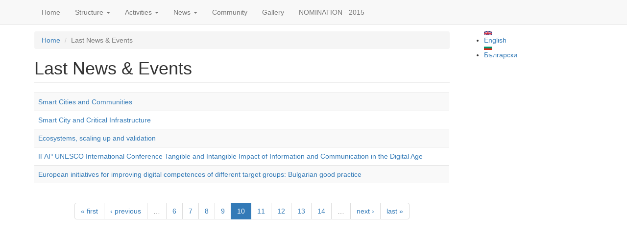

--- FILE ---
content_type: text/html; charset=utf-8
request_url: https://unesco.unibit.bg/en/last-news-events/395?page=9
body_size: 5625
content:
<!DOCTYPE html>
<html lang="en" dir="ltr" prefix="content: http://purl.org/rss/1.0/modules/content/ dc: http://purl.org/dc/terms/ foaf: http://xmlns.com/foaf/0.1/ og: http://ogp.me/ns# rdfs: http://www.w3.org/2000/01/rdf-schema# sioc: http://rdfs.org/sioc/ns# sioct: http://rdfs.org/sioc/types# skos: http://www.w3.org/2004/02/skos/core# xsd: http://www.w3.org/2001/XMLSchema#">
<head>
  <link rel="profile" href="http://www.w3.org/1999/xhtml/vocab" />
  <meta name="viewport" content="width=device-width, initial-scale=1.0">
  <!--[if IE]><![endif]-->
<meta http-equiv="Content-Type" content="text/html; charset=utf-8" />
<link rel="dns-prefetch" href="//cdn.jsdelivr.net" />
<link rel="dns-prefetch" href="//code.jquery.com" />
<link rel="dns-prefetch" href="//cdn.rawgit.com" />
<meta name="Generator" content="Drupal 7 (http://drupal.org)" />
<link rel="shortcut icon" href="https://unesco.unibit.bg/sites/default/files/favicon_0.ico" type="image/vnd.microsoft.icon" />
  <title>Last News &amp; Events | UNESCO Interfaculty Chair ICT in Library Studies, Education and Cultural Heritage</title>
  <link type="text/css" rel="stylesheet" href="https://unesco.unibit.bg/sites/default/files/advagg_css/css__9cWqptSUNYq5YedfIwh33VxtugFVWjDdEsblT8GhLKI__quUjyhSfbEukHj8a0hYvzm9VTmPALmSZvA0xfM_Oxzo__gwefvCHw8MmCiGX7Vidskm3dxEz5gAaDpNRuV0SN9bs.css" media="all" />
<link type="text/css" rel="stylesheet" href="https://unesco.unibit.bg/sites/default/files/advagg_css/css__YziSh45bPYLrRNrWKiJ4RSWdJCd78FjDEe0SbcQClbI__3PWeSxBEp25JZfdB0q4a1THV5KGElJ3sZQngWGz2xDM__gwefvCHw8MmCiGX7Vidskm3dxEz5gAaDpNRuV0SN9bs.css" media="all" />
<link type="text/css" rel="stylesheet" href="https://unesco.unibit.bg/sites/default/files/advagg_css/css__qNo2ZnswyjQqj7VdQ-PF6Htwkv_SbZHlU0com4W6Zyk__WaZWKf2aokEjZsNVBfDBbOv6vWvNzKM7bzfoeSY10EQ__gwefvCHw8MmCiGX7Vidskm3dxEz5gAaDpNRuV0SN9bs.css" media="all" />
<link type="text/css" rel="stylesheet" href="https://unesco.unibit.bg/sites/default/files/advagg_css/css__yu2iohmLeJNFHQptIaWkCadKRhu5ZyrsMlfUgu9EjeA__rA03MZQBdsevvZIeuhETglVw2sYX3YmUehYDsuP3ysg__gwefvCHw8MmCiGX7Vidskm3dxEz5gAaDpNRuV0SN9bs.css" media="all" />
<link type="text/css" rel="stylesheet" href="//cdn.jsdelivr.net/bootstrap/3.3.5/css/bootstrap.min.css" media="all" />
<link type="text/css" rel="stylesheet" href="https://unesco.unibit.bg/sites/default/files/advagg_css/css__Rjzyeml-Isj2WCVq6BFK2yTQ9aZZ7yMUPVdWK6Q-fuk__sht3zQEsnA8yUdOOBwH0jZ4JiGPDEWnzYFc2yx5KYEs__gwefvCHw8MmCiGX7Vidskm3dxEz5gAaDpNRuV0SN9bs.css" media="all" />
  <!-- HTML5 element support for IE6-8 -->
  <!--[if lt IE 9]>
    <script src="https://cdn.jsdelivr.net/html5shiv/3.7.3/html5shiv-printshiv.min.js"></script>
  <![endif]-->
  <script type="text/javascript">
<!--//--><![CDATA[//><!--
var fonts=document.cookie.split("advaggf");for(var key in fonts){var font=fonts[key].split("="),pos=font[0].indexOf("ont_");-1!==pos&&(window.document.documentElement.className+=" "+font[0].substr(4).replace(/[^a-zA-Z0-9\-]/g,""))}
//--><!]]>
</script>
<script type="text/javascript" src="//code.jquery.com/jquery-1.7.2.min.js"></script>
<script type="text/javascript">
<!--//--><![CDATA[//><!--
window.jQuery || document.write("<script src='/sites/all/modules/jquery_update/replace/jquery/1.7/jquery.min.js'>\x3C/script>")
//--><!]]>
</script>
<script type="text/javascript" src="https://unesco.unibit.bg/sites/default/files/advagg_js/js__QYThBQVR8vCPP38pOsklaQ3vzcT2BWkZRRKFj08B9ck__g0hcUO2oMNe4hEoKmDh-EBLFeDDhPTBLeSRHUD1sSK8__gwefvCHw8MmCiGX7Vidskm3dxEz5gAaDpNRuV0SN9bs.js"></script>
<script type="text/javascript" src="//code.jquery.com/ui/1.10.2/jquery-ui.min.js"></script>
<script type="text/javascript">
<!--//--><![CDATA[//><!--
window.jQuery.ui || document.write("<script src='/sites/all/modules/jquery_update/replace/ui/ui/minified/jquery-ui.min.js'>\x3C/script>")
//--><!]]>
</script>
<script type="text/javascript" src="//cdn.jsdelivr.net/bootstrap/3.3.5/js/bootstrap.min.js"></script>
<script type="text/javascript" src="https://unesco.unibit.bg/sites/default/files/advagg_js/js__VNW93D4r9z1Qz6Zs2G45URvF-KmpeQgFBJpgQtE5VUo__MRkCgc7UDRqgs9P5NHT15mz5kAYWb1drQTUAmvWxsr0__gwefvCHw8MmCiGX7Vidskm3dxEz5gAaDpNRuV0SN9bs.js"></script>
<script type="text/javascript" src="https://unesco.unibit.bg/sites/default/files/advagg_js/js__cSTZbz2gwU_lFgpHTTabyaPTpmlKLkDZMxirzdBiI8k__XMbp9fQMBbWvUWBKoHMwjI82R88ybI-YRFZAyQpPet8__gwefvCHw8MmCiGX7Vidskm3dxEz5gAaDpNRuV0SN9bs.js"></script>
<script type="text/javascript" src="https://unesco.unibit.bg/sites/all/modules/lightbox2/js/lightbox.js?1769742392"></script>
<script type="text/javascript" src="https://unesco.unibit.bg/sites/default/files/advagg_js/js__HxTbhN-HTG8H6pU8ZNTXLhmTeg8fhzG_sbeVLz0gBqU__K4ApKepJPcurZyZkfZbfF4bND8mRif4uimvll4yTanU__gwefvCHw8MmCiGX7Vidskm3dxEz5gAaDpNRuV0SN9bs.js" defer="defer" async="async"></script>
<script type="text/javascript" defer="defer" async="async" src="https://cdn.rawgit.com/bramstein/fontfaceobserver/master/fontfaceobserver.js"></script>
<script type="text/javascript">
<!--//--><![CDATA[//><!--
jQuery.extend(Drupal.settings, {"basePath":"\/","pathPrefix":"en\/","ajaxPageState":{"theme":"bootstrap","theme_token":"rGG6fasOVV3pq3obFCeYSNohzgtP8bXUDK81aD8Wfic","css":{"modules\/system\/system.base.css":1,"misc\/ui\/jquery.ui.core.css":1,"misc\/ui\/jquery.ui.theme.css":1,"sites\/all\/modules\/date\/date_api\/date.css":1,"sites\/all\/modules\/date\/date_popup\/themes\/datepicker.1.7.css":1,"sites\/all\/modules\/date\/date_repeat_field\/date_repeat_field.css":1,"modules\/field\/theme\/field.css":1,"sites\/all\/modules\/fitvids\/fitvids.css":1,"modules\/node\/node.css":1,"sites\/all\/modules\/video_filter\/video_filter.css":1,"sites\/all\/modules\/extlink\/extlink.css":1,"sites\/all\/modules\/views\/css\/views.css":1,"sites\/all\/modules\/back_to_top\/css\/back_to_top.css":1,"sites\/all\/modules\/colorbox\/styles\/default\/colorbox_style.css":1,"sites\/all\/modules\/ctools\/css\/ctools.css":1,"sites\/all\/modules\/lightbox2\/css\/lightbox.css":1,"sites\/all\/modules\/panels\/css\/panels.css":1,"modules\/locale\/locale.css":1,"\/\/cdn.jsdelivr.net\/bootstrap\/3.3.5\/css\/bootstrap.min.css":1,"sites\/all\/themes\/bootstrap\/css\/3.3.5\/overrides.min.css":1},"js":{"sites\/all\/themes\/bootstrap\/js\/bootstrap.js":1,"\/\/code.jquery.com\/jquery-1.7.2.min.js":1,"misc\/jquery.once.js":1,"misc\/drupal.js":1,"sites\/all\/libraries\/fitvids\/jquery.fitvids.js":1,"\/\/code.jquery.com\/ui\/1.10.2\/jquery-ui.min.js":1,"\/\/cdn.jsdelivr.net\/bootstrap\/3.3.5\/js\/bootstrap.min.js":1,"sites\/all\/modules\/fitvids\/fitvids.js":1,"sites\/all\/modules\/back_to_top\/js\/back_to_top.js":1,"sites\/all\/modules\/extlink\/extlink.js":1,"sites\/all\/libraries\/colorbox\/jquery.colorbox-min.js":1,"sites\/all\/modules\/colorbox\/js\/colorbox.js":1,"sites\/all\/modules\/colorbox\/styles\/default\/colorbox_style.js":1,"sites\/all\/modules\/lightbox2\/js\/lightbox.js":1,"sites\/all\/modules\/advagg\/advagg_font\/advagg_font.js":1,"https:\/\/cdn.rawgit.com\/bramstein\/fontfaceobserver\/master\/fontfaceobserver.js":1}},"colorbox":{"opacity":"0.85","current":"{current} of {total}","previous":"\u00ab Prev","next":"Next \u00bb","close":"Close","maxWidth":"98%","maxHeight":"98%","fixed":true,"mobiledetect":true,"mobiledevicewidth":"480px"},"lightbox2":{"rtl":"0","file_path":"\/(\\w\\w\/)public:\/","default_image":"\/sites\/all\/modules\/lightbox2\/images\/brokenimage.jpg","border_size":10,"font_color":"000","box_color":"fff","top_position":"","overlay_opacity":"0.8","overlay_color":"000","disable_close_click":true,"resize_sequence":0,"resize_speed":400,"fade_in_speed":400,"slide_down_speed":600,"use_alt_layout":false,"disable_resize":false,"disable_zoom":false,"force_show_nav":false,"show_caption":true,"loop_items":false,"node_link_text":"View Image Details","node_link_target":false,"image_count":"Image !current of !total","video_count":"Video !current of !total","page_count":"Page !current of !total","lite_press_x_close":"press \u003Ca href=\u0022#\u0022 onclick=\u0022hideLightbox(); return FALSE;\u0022\u003E\u003Ckbd\u003Ex\u003C\/kbd\u003E\u003C\/a\u003E to close","download_link_text":"","enable_login":false,"enable_contact":false,"keys_close":"c x 27","keys_previous":"p 37","keys_next":"n 39","keys_zoom":"z","keys_play_pause":"32","display_image_size":"original","image_node_sizes":"()","trigger_lightbox_classes":"","trigger_lightbox_group_classes":"","trigger_slideshow_classes":"","trigger_lightframe_classes":"","trigger_lightframe_group_classes":"","custom_class_handler":0,"custom_trigger_classes":"","disable_for_gallery_lists":true,"disable_for_acidfree_gallery_lists":true,"enable_acidfree_videos":true,"slideshow_interval":5000,"slideshow_automatic_start":true,"slideshow_automatic_exit":true,"show_play_pause":true,"pause_on_next_click":false,"pause_on_previous_click":true,"loop_slides":false,"iframe_width":600,"iframe_height":400,"iframe_border":1,"enable_video":false},"back_to_top":{"back_to_top_button_trigger":"100","back_to_top_button_text":"Back to top","#attached":{"library":[["system","ui"]]}},"fitvids":{"custom_domains":[],"selectors":["body"],"simplifymarkup":1},"extlink":{"extTarget":"_blank","extClass":0,"extLabel":"(link is external)","extImgClass":0,"extSubdomains":1,"extExclude":"","extInclude":"","extCssExclude":"","extCssExplicit":"","extAlert":0,"extAlertText":"This link will take you to an external web site.","mailtoClass":0,"mailtoLabel":"(link sends e-mail)"},"advagg_font_cookie":1,"advagg_font_no_fout":0,"bootstrap":{"anchorsFix":1,"anchorsSmoothScrolling":1,"formHasError":1,"popoverEnabled":1,"popoverOptions":{"animation":1,"html":0,"placement":"right","selector":"","trigger":"click","triggerAutoclose":1,"title":"","content":"","delay":0,"container":"body"},"tooltipEnabled":1,"tooltipOptions":{"animation":1,"html":0,"placement":"auto left","selector":"","trigger":"hover focus","delay":0,"container":"body"}}});
//--><!]]>
</script>
</head>
<body class="navbar-is-fixed-top html not-front not-logged-in one-sidebar sidebar-second page-last-news-events page-last-news-events- page-last-news-events-395 i18n-en">
  <div id="skip-link">
    <a href="#main-content" class="element-invisible element-focusable">Skip to main content</a>
  </div>
    <header id="navbar" role="banner" class="navbar navbar-fixed-top navbar-default">
  <div class="container">
    <div class="navbar-header">
      
      
              <button type="button" class="navbar-toggle" data-toggle="collapse" data-target="#navbar-collapse">
          <span class="sr-only">Toggle navigation</span>
          <span class="icon-bar"></span>
          <span class="icon-bar"></span>
          <span class="icon-bar"></span>
        </button>
          </div>

          <div class="navbar-collapse collapse" id="navbar-collapse">
        <nav role="navigation">
                      <ul class="menu nav navbar-nav"><li class="first leaf"><a href="/en" title="">Home</a></li>
<li class="expanded dropdown"><a href="/en/node/4" title="UNESCO chair Structure" data-target="#" class="dropdown-toggle" data-toggle="dropdown">Structure <span class="caret"></span></a><ul class="dropdown-menu"><li class="first leaf"><a href="/en/members">Members</a></li>
<li class="last leaf"><a href="/en/node/68">Executing institution</a></li>
</ul></li>
<li class="expanded dropdown"><a href="/en/node/64" title="" data-target="#" class="dropdown-toggle" data-toggle="dropdown">Activities <span class="caret"></span></a><ul class="dropdown-menu"><li class="first leaf"><a href="/en/education-training" title="">Education &amp; Training</a></li>
<li class="leaf"><a href="/en/parnerships" title="">Partnerships</a></li>
<li class="leaf"><a href="/en/projects">Projects</a></li>
<li class="leaf"><a href="/en/publications">Publications</a></li>
<li class="leaf"><a href="/en/advisory-expert">Advisory &amp; Expert</a></li>
<li class="leaf"><a href="/en/events">Events</a></li>
<li class="leaf"><a href="/en/workshops">Workshops</a></li>
<li class="last leaf"><a href="/en/UAS">UNESCO Associate Schools</a></li>
</ul></li>
<li class="expanded dropdown"><a href="/en/news" title="" data-target="#" class="dropdown-toggle" data-toggle="dropdown">News <span class="caret"></span></a><ul class="dropdown-menu"><li class="first leaf"><a href="/en/taxonomy/term/53" title="Award">Award</a></li>
<li class="leaf"><a href="/en/taxonomy/term/54" title="BOBCATSSS 2026 International Conference
January 20–22, 2026
Lucian Blaga University of Sibiu, Romania
Conference Theme:
Thinking for Tomorrow: Redefining Information Networks in the Digital Era">BOBCATSSS 2026</a></li>
<li class="leaf"><a href="/en/taxonomy/term/2" title="International">International</a></li>
<li class="leaf"><a href="/en/taxonomy/term/3" title="Meeting">Meeting</a></li>
<li class="last leaf"><a href="/en/news/archive">Аnnual news record</a></li>
</ul></li>
<li class="leaf"><a href="/en/node/3" title="community">Community</a></li>
<li class="leaf"><a href="/en/gallery">Gallery</a></li>
<li class="last leaf"><a href="/en/Nomination-2015">NOMINATION - 2015</a></li>
</ul>                                      </nav>
      </div>
      </div>
</header>

<div class="main-container container">

  <header role="banner" id="page-header">
    
      </header> <!-- /#page-header -->

  <div class="row">

    
    <section class="col-sm-9">
            <ol class="breadcrumb"><li><a href="/en">Home</a></li>
<li class="active">Last News &amp; Events</li>
</ol>      <a id="main-content"></a>
                    <h1 class="page-header">Last News &amp; Events</h1>
                                                          <div class="region region-content">
    <section id="block-system-main" class="block block-system clearfix">

      
  <div class="view view-arch view-id-arch view-display-id-page view-dom-id-e0f0690676bd097696b61e2d85cda845">
        
  
  
      <div class="view-content">
      <div class="table-responsive">
<table class="views-table cols-0 table table-hover table-striped" >
       <tbody>
          <tr class="odd views-row-first">
                  <td class="views-field views-field-title" >
            <a href="/en/node/360">Smart Cities and Communities</a>          </td>
              </tr>
          <tr class="even">
                  <td class="views-field views-field-title" >
            <a href="/en/node/359">Smart City and Critical Infrastructure</a>          </td>
              </tr>
          <tr class="odd">
                  <td class="views-field views-field-title" >
            <a href="/en/node/358">Ecosystems, scaling up and validation</a>          </td>
              </tr>
          <tr class="even">
                  <td class="views-field views-field-title" >
            <a href="/en/node/357">IFAP UNESCO International Conference Tangible and Intangible Impact of Information and Communication in the Digital Age</a>          </td>
              </tr>
          <tr class="odd views-row-last">
                  <td class="views-field views-field-title" >
            <a href="/en/node/356">European initiatives for improving digital competences of different target groups: Bulgarian good practice</a>          </td>
              </tr>
      </tbody>
</table>
  </div>
    </div>
  
      <div class="text-center"><ul class="pagination"><li class="pager-first"><a title="Go to first page" href="/en/last-news-events/395">« first</a></li>
<li class="prev"><a title="Go to previous page" href="/en/last-news-events/395?page=8">‹ previous</a></li>
<li class="pager-ellipsis disabled"><span>…</span></li>
<li><a title="Go to page 6" href="/en/last-news-events/395?page=5">6</a></li>
<li><a title="Go to page 7" href="/en/last-news-events/395?page=6">7</a></li>
<li><a title="Go to page 8" href="/en/last-news-events/395?page=7">8</a></li>
<li><a title="Go to page 9" href="/en/last-news-events/395?page=8">9</a></li>
<li class="active"><span>10</span></li>
<li><a title="Go to page 11" href="/en/last-news-events/395?page=10">11</a></li>
<li><a title="Go to page 12" href="/en/last-news-events/395?page=11">12</a></li>
<li><a title="Go to page 13" href="/en/last-news-events/395?page=12">13</a></li>
<li><a title="Go to page 14" href="/en/last-news-events/395?page=13">14</a></li>
<li class="pager-ellipsis disabled"><span>…</span></li>
<li class="next"><a title="Go to next page" href="/en/last-news-events/395?page=10">next ›</a></li>
<li class="pager-last"><a title="Go to last page" href="/en/last-news-events/395?page=30">last »</a></li>
</ul></div>  
  
  
  
  
</div>
</section>
  </div>
    </section>

          <aside class="col-sm-3" role="complementary">
          <div class="region region-sidebar-second">
    <section id="block-locale-language" class="block block-locale clearfix">

      
  <ul class="language-switcher-locale-url"><li class="en first active"><a href="/en/last-news-events/395" class="language-link active" xml:lang="en"><img class="language-icon img-responsive" typeof="foaf:Image" src="https://unesco.unibit.bg/sites/all/modules/languageicons/flags/en.png" width="16" height="12" alt="English" title="English" /> English</a></li>
<li class="bg last"><a href="/bg/last-news-events/395" class="language-link" xml:lang="bg"><img class="language-icon img-responsive" typeof="foaf:Image" src="https://unesco.unibit.bg/sites/all/modules/languageicons/flags/bg.png" width="16" height="12" alt="Български" title="Български" /> Български</a></li>
</ul>
</section>
  </div>
      </aside>  <!-- /#sidebar-second -->
    
  </div>
</div>

  <script type="text/javascript" src="https://unesco.unibit.bg/sites/default/files/advagg_js/js__i11V-7AETPhfL9YzRpXBpECwVkYyQ_ahu2eHxES_mK0__5pWByCSRwqbOBJaMPsumH-tFSQOAyWkJ9hD4ugidjsY__gwefvCHw8MmCiGX7Vidskm3dxEz5gAaDpNRuV0SN9bs.js"></script>
</body>
</html>
